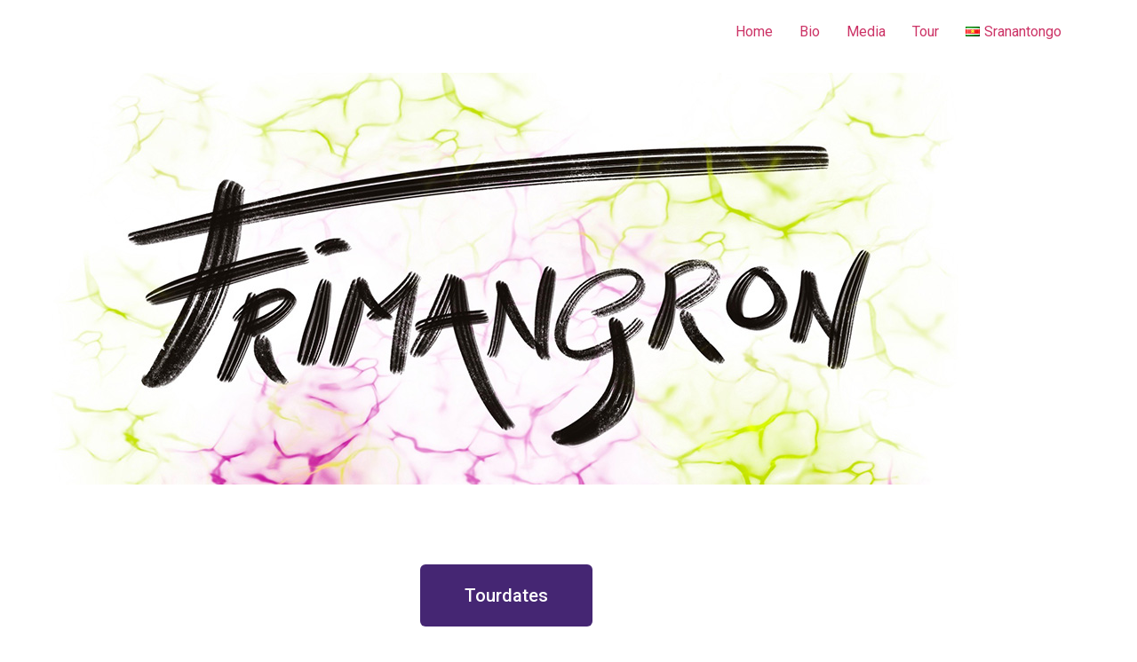

--- FILE ---
content_type: text/css
request_url: http://frimangron.nl/wp-content/uploads/elementor/css/post-24.css?ver=1768340078
body_size: 1557
content:
.elementor-widget-image .widget-image-caption{color:var( --e-global-color-text );font-family:var( --e-global-typography-text-font-family ), Sans-serif;font-weight:var( --e-global-typography-text-font-weight );}.elementor-24 .elementor-element.elementor-element-c65ac87{--spacer-size:50px;}.elementor-widget-button .elementor-button{background-color:var( --e-global-color-accent );font-family:var( --e-global-typography-accent-font-family ), Sans-serif;font-weight:var( --e-global-typography-accent-font-weight );}.elementor-24 .elementor-element.elementor-element-20b7026 .elementor-button{background-color:#452673;}.elementor-24 .elementor-element.elementor-element-6ade12a .elementor-button{background-color:#573190;}.elementor-24 .elementor-element.elementor-element-0742ee2{--spacer-size:50px;}.elementor-24 .elementor-element.elementor-element-2010122{--spacer-size:50px;}.elementor-24 .elementor-element.elementor-element-5c955e6{--spacer-size:50px;}.elementor-24 .elementor-element.elementor-element-07538d6 > .elementor-container{max-width:1199px;min-height:393px;}.elementor-24 .elementor-element.elementor-element-1ff41c1.elementor-column > .elementor-widget-wrap{justify-content:center;}.elementor-24 .elementor-element.elementor-element-8113924{--spacer-size:50px;}.elementor-24 .elementor-element.elementor-element-d765615{--grid-template-columns:repeat(0, auto);--grid-column-gap:5px;--grid-row-gap:0px;}.elementor-24 .elementor-element.elementor-element-d765615 .elementor-widget-container{text-align:center;}:root{--page-title-display:none;}